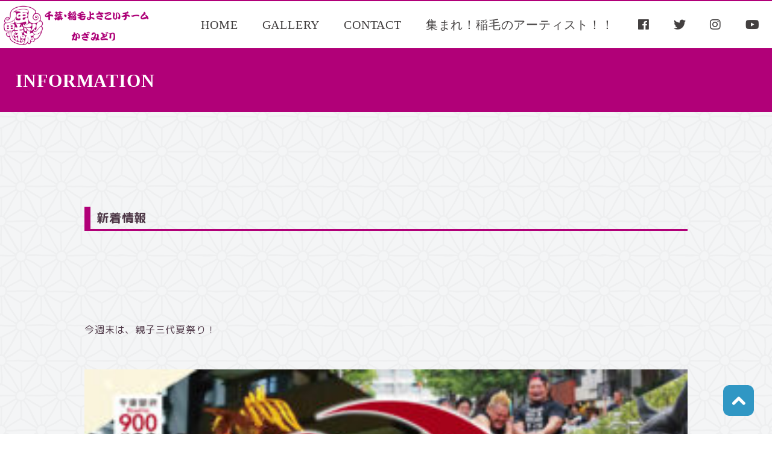

--- FILE ---
content_type: text/html; charset=UTF-8
request_url: http://kazamidori.biz/%E4%BB%8A%E9%80%B1%E6%9C%AB%E3%81%AF%E3%80%81%E8%A6%AA%E5%AD%90%E4%B8%89%E4%BB%A3%E5%A4%8F%E7%A5%AD%E3%82%8A%EF%BC%81/
body_size: 12429
content:
<!DOCTYPE html>
<html lang="ja">

<head>
<!-- Global site tag (gtag.js) - Google Analytics -->
<script async src="https://www.googletagmanager.com/gtag/js?id=UA-148014463-1"></script>
<script>
  window.dataLayer = window.dataLayer || [];
  function gtag(){dataLayer.push(arguments);}
  gtag('js', new Date());

  gtag('config', 'UA-148014463-1');
</script>

<meta charset="utf-8">
<title>風魅彩 | かざみどり</title>
<meta name="viewport" content="width=device-width,initial-scale=1.0,minimum-scale=1.0">
<meta name="keywords" content="かざみどり,風魅彩,よさこいチーム風魅彩,ファミリーチーム,よさこい,yosakoi,YOSAKOI,kazamidori,千葉,chiba,CHIBA,千葉市よさこいチーム,よさこいチームかざみどり,かざみどりちば" />
<meta name="Description" content="千葉市稲毛区で活動している、よさこいチーム風魅彩（かざみどり）です！この地を活動拠点に”感謝”と”非日常をプレゼント” をモットーにして、日常生活では味わえないPowerと感動を チーム内外問わず体感できるような運営を目指し、 日々の練習に励んでいます。">
<meta property="og:title" content="よさこいチーム風魅彩 | (千葉市のよさこいチーム)">
<meta property="og:type" content="Website">
<meta property="og:url" content="https://www.kazamidori.biz/" />
<meta property="og:site_name" content="風魅彩,かざみどり">
<meta property="og:description" content="千葉市稲毛区で活動している、よさこいチーム風魅彩（かざみどり）です！この地を活動拠点に”感謝”と”非日常をプレゼント” をモットーにして、日常生活では味わえないPowerと感動を チーム内外問わず体感できるような運営を目指し、 日々の練習に励んでいます。">
<link rel="icon" href="http://kazamidori.biz/wp-content/themes/kazamidori2021-wp/images/faviconkazamidori.ico">
<link rel="apple-touch-icon" sizes="120x120" href="http://kazamidori.biz/wp-content/themes/kazamidori2021-wp/images/touchicon-120.png">
<link rel="apple-touch-icon" sizes="180x180" href="http://kazamidori.biz/wp-content/themes/kazamidori2021-wp/images/touchicon-180.png">
<meta name="format-detection" content="telephone=no">
<link rel="stylesheet" href="http://kazamidori.biz/wp-content/themes/kazamidori2021-wp/css/reset.css">
<link rel="stylesheet" href="http://kazamidori.biz/wp-content/themes/kazamidori2021-wp/style.css">
<!-- swiperここから -->
<!--<link rel="stylesheet" href="https://cdnjs.cloudflare.com/ajax/libs/Swiper/4.5.0/css/swiper.min.css">
<script src="https://cdnjs.cloudflare.com/ajax/libs/Swiper/4.5.0/js/swiper.min.js"></script>-->
<!-- swiperここまで -->
<!--<link rel="stylesheet" href="path/to/font-awesome/css/font-awesome.min.css">-->
<link rel = "preconnect" href = "https://fonts.gstatic.com">
<!--<link href="stylesheet" href="https://cdnjs.cloudflare.com/ajax/libs/animate.css/4.1.1/animate.min.css"/>-->
<title>今週末は、親子三代夏祭り！ - 風魅彩 | かざみどり</title>

		<!-- All in One SEO 4.9.2 - aioseo.com -->
	<meta name="description" content="こんにちは！ 今週末は千葉の風物詩、「親子三代夏祭り」が開催されます。 8月20日（日）の本祭りには、よさこい" />
	<meta name="robots" content="max-image-preview:large" />
	<meta name="author" content="kazamidori"/>
	<meta name="google-site-verification" content="-bVvkNDO7PZ4qERyBJd-rvh2-Uoy00GSjdP6KRGt1kw" />
	<link rel="canonical" href="https://kazamidori.biz/%e4%bb%8a%e9%80%b1%e6%9c%ab%e3%81%af%e3%80%81%e8%a6%aa%e5%ad%90%e4%b8%89%e4%bb%a3%e5%a4%8f%e7%a5%ad%e3%82%8a%ef%bc%81/" />
	<meta name="generator" content="All in One SEO (AIOSEO) 4.9.2" />
		<meta property="og:locale" content="ja_JP" />
		<meta property="og:site_name" content="風魅彩 | かざみどり - よさこいで、たくさんの人と笑顔でつながる" />
		<meta property="og:type" content="article" />
		<meta property="og:title" content="今週末は、親子三代夏祭り！ - 風魅彩 | かざみどり" />
		<meta property="og:description" content="こんにちは！ 今週末は千葉の風物詩、「親子三代夏祭り」が開催されます。 8月20日（日）の本祭りには、よさこい" />
		<meta property="og:url" content="https://kazamidori.biz/%e4%bb%8a%e9%80%b1%e6%9c%ab%e3%81%af%e3%80%81%e8%a6%aa%e5%ad%90%e4%b8%89%e4%bb%a3%e5%a4%8f%e7%a5%ad%e3%82%8a%ef%bc%81/" />
		<meta property="article:published_time" content="2023-08-15T01:37:35+00:00" />
		<meta property="article:modified_time" content="2023-08-15T01:37:35+00:00" />
		<meta name="twitter:card" content="summary_large_image" />
		<meta name="twitter:title" content="今週末は、親子三代夏祭り！ - 風魅彩 | かざみどり" />
		<meta name="twitter:description" content="こんにちは！ 今週末は千葉の風物詩、「親子三代夏祭り」が開催されます。 8月20日（日）の本祭りには、よさこい" />
		<script type="application/ld+json" class="aioseo-schema">
			{"@context":"https:\/\/schema.org","@graph":[{"@type":"BlogPosting","@id":"https:\/\/kazamidori.biz\/%e4%bb%8a%e9%80%b1%e6%9c%ab%e3%81%af%e3%80%81%e8%a6%aa%e5%ad%90%e4%b8%89%e4%bb%a3%e5%a4%8f%e7%a5%ad%e3%82%8a%ef%bc%81\/#blogposting","name":"\u4eca\u9031\u672b\u306f\u3001\u89aa\u5b50\u4e09\u4ee3\u590f\u796d\u308a\uff01 - \u98a8\u9b45\u5f69 | \u304b\u3056\u307f\u3069\u308a","headline":"\u4eca\u9031\u672b\u306f\u3001\u89aa\u5b50\u4e09\u4ee3\u590f\u796d\u308a\uff01","author":{"@id":"https:\/\/kazamidori.biz\/author\/kazamidori\/#author"},"publisher":{"@id":"https:\/\/kazamidori.biz\/#organization"},"image":{"@type":"ImageObject","url":"https:\/\/kazamidori.biz\/wp-content\/uploads\/2023\/08\/2357e7f31cb50de0f490c4f832433f1c.jpg","width":1240,"height":1588},"datePublished":"2023-08-15T10:37:35+09:00","dateModified":"2023-08-15T10:37:35+09:00","inLanguage":"ja","mainEntityOfPage":{"@id":"https:\/\/kazamidori.biz\/%e4%bb%8a%e9%80%b1%e6%9c%ab%e3%81%af%e3%80%81%e8%a6%aa%e5%ad%90%e4%b8%89%e4%bb%a3%e5%a4%8f%e7%a5%ad%e3%82%8a%ef%bc%81\/#webpage"},"isPartOf":{"@id":"https:\/\/kazamidori.biz\/%e4%bb%8a%e9%80%b1%e6%9c%ab%e3%81%af%e3%80%81%e8%a6%aa%e5%ad%90%e4%b8%89%e4%bb%a3%e5%a4%8f%e7%a5%ad%e3%82%8a%ef%bc%81\/#webpage"},"articleSection":"\u30a4\u30d9\u30f3\u30c8\u60c5\u5831"},{"@type":"BreadcrumbList","@id":"https:\/\/kazamidori.biz\/%e4%bb%8a%e9%80%b1%e6%9c%ab%e3%81%af%e3%80%81%e8%a6%aa%e5%ad%90%e4%b8%89%e4%bb%a3%e5%a4%8f%e7%a5%ad%e3%82%8a%ef%bc%81\/#breadcrumblist","itemListElement":[{"@type":"ListItem","@id":"https:\/\/kazamidori.biz#listItem","position":1,"name":"\u5bb6","item":"https:\/\/kazamidori.biz","nextItem":{"@type":"ListItem","@id":"https:\/\/kazamidori.biz\/category\/event\/#listItem","name":"\u30a4\u30d9\u30f3\u30c8\u60c5\u5831"}},{"@type":"ListItem","@id":"https:\/\/kazamidori.biz\/category\/event\/#listItem","position":2,"name":"\u30a4\u30d9\u30f3\u30c8\u60c5\u5831","item":"https:\/\/kazamidori.biz\/category\/event\/","nextItem":{"@type":"ListItem","@id":"https:\/\/kazamidori.biz\/%e4%bb%8a%e9%80%b1%e6%9c%ab%e3%81%af%e3%80%81%e8%a6%aa%e5%ad%90%e4%b8%89%e4%bb%a3%e5%a4%8f%e7%a5%ad%e3%82%8a%ef%bc%81\/#listItem","name":"\u4eca\u9031\u672b\u306f\u3001\u89aa\u5b50\u4e09\u4ee3\u590f\u796d\u308a\uff01"},"previousItem":{"@type":"ListItem","@id":"https:\/\/kazamidori.biz#listItem","name":"\u5bb6"}},{"@type":"ListItem","@id":"https:\/\/kazamidori.biz\/%e4%bb%8a%e9%80%b1%e6%9c%ab%e3%81%af%e3%80%81%e8%a6%aa%e5%ad%90%e4%b8%89%e4%bb%a3%e5%a4%8f%e7%a5%ad%e3%82%8a%ef%bc%81\/#listItem","position":3,"name":"\u4eca\u9031\u672b\u306f\u3001\u89aa\u5b50\u4e09\u4ee3\u590f\u796d\u308a\uff01","previousItem":{"@type":"ListItem","@id":"https:\/\/kazamidori.biz\/category\/event\/#listItem","name":"\u30a4\u30d9\u30f3\u30c8\u60c5\u5831"}}]},{"@type":"Organization","@id":"https:\/\/kazamidori.biz\/#organization","name":"\u98a8\u9b45\u5f69 | \u304b\u3056\u307f\u3069\u308a","description":"\u3088\u3055\u3053\u3044\u3067\u3001\u305f\u304f\u3055\u3093\u306e\u4eba\u3068\u7b11\u9854\u3067\u3064\u306a\u304c\u308b","url":"https:\/\/kazamidori.biz\/"},{"@type":"Person","@id":"https:\/\/kazamidori.biz\/author\/kazamidori\/#author","url":"https:\/\/kazamidori.biz\/author\/kazamidori\/","name":"kazamidori","image":{"@type":"ImageObject","@id":"https:\/\/kazamidori.biz\/%e4%bb%8a%e9%80%b1%e6%9c%ab%e3%81%af%e3%80%81%e8%a6%aa%e5%ad%90%e4%b8%89%e4%bb%a3%e5%a4%8f%e7%a5%ad%e3%82%8a%ef%bc%81\/#authorImage","url":"https:\/\/secure.gravatar.com\/avatar\/eb9acd946b8cb9fdaed59b58587de7faebdc19559f0293cf59343f6b736f0a16?s=96&d=mm&r=g","width":96,"height":96,"caption":"kazamidori"}},{"@type":"WebPage","@id":"https:\/\/kazamidori.biz\/%e4%bb%8a%e9%80%b1%e6%9c%ab%e3%81%af%e3%80%81%e8%a6%aa%e5%ad%90%e4%b8%89%e4%bb%a3%e5%a4%8f%e7%a5%ad%e3%82%8a%ef%bc%81\/#webpage","url":"https:\/\/kazamidori.biz\/%e4%bb%8a%e9%80%b1%e6%9c%ab%e3%81%af%e3%80%81%e8%a6%aa%e5%ad%90%e4%b8%89%e4%bb%a3%e5%a4%8f%e7%a5%ad%e3%82%8a%ef%bc%81\/","name":"\u4eca\u9031\u672b\u306f\u3001\u89aa\u5b50\u4e09\u4ee3\u590f\u796d\u308a\uff01 - \u98a8\u9b45\u5f69 | \u304b\u3056\u307f\u3069\u308a","description":"\u3053\u3093\u306b\u3061\u306f\uff01 \u4eca\u9031\u672b\u306f\u5343\u8449\u306e\u98a8\u7269\u8a69\u3001\u300c\u89aa\u5b50\u4e09\u4ee3\u590f\u796d\u308a\u300d\u304c\u958b\u50ac\u3055\u308c\u307e\u3059\u3002 8\u670820\u65e5\uff08\u65e5\uff09\u306e\u672c\u796d\u308a\u306b\u306f\u3001\u3088\u3055\u3053\u3044","inLanguage":"ja","isPartOf":{"@id":"https:\/\/kazamidori.biz\/#website"},"breadcrumb":{"@id":"https:\/\/kazamidori.biz\/%e4%bb%8a%e9%80%b1%e6%9c%ab%e3%81%af%e3%80%81%e8%a6%aa%e5%ad%90%e4%b8%89%e4%bb%a3%e5%a4%8f%e7%a5%ad%e3%82%8a%ef%bc%81\/#breadcrumblist"},"author":{"@id":"https:\/\/kazamidori.biz\/author\/kazamidori\/#author"},"creator":{"@id":"https:\/\/kazamidori.biz\/author\/kazamidori\/#author"},"image":{"@type":"ImageObject","url":"https:\/\/kazamidori.biz\/wp-content\/uploads\/2023\/08\/2357e7f31cb50de0f490c4f832433f1c.jpg","@id":"https:\/\/kazamidori.biz\/%e4%bb%8a%e9%80%b1%e6%9c%ab%e3%81%af%e3%80%81%e8%a6%aa%e5%ad%90%e4%b8%89%e4%bb%a3%e5%a4%8f%e7%a5%ad%e3%82%8a%ef%bc%81\/#mainImage","width":1240,"height":1588},"primaryImageOfPage":{"@id":"https:\/\/kazamidori.biz\/%e4%bb%8a%e9%80%b1%e6%9c%ab%e3%81%af%e3%80%81%e8%a6%aa%e5%ad%90%e4%b8%89%e4%bb%a3%e5%a4%8f%e7%a5%ad%e3%82%8a%ef%bc%81\/#mainImage"},"datePublished":"2023-08-15T10:37:35+09:00","dateModified":"2023-08-15T10:37:35+09:00"},{"@type":"WebSite","@id":"https:\/\/kazamidori.biz\/#website","url":"https:\/\/kazamidori.biz\/","name":"\u98a8\u9b45\u5f69 | \u304b\u3056\u307f\u3069\u308a","description":"\u3088\u3055\u3053\u3044\u3067\u3001\u305f\u304f\u3055\u3093\u306e\u4eba\u3068\u7b11\u9854\u3067\u3064\u306a\u304c\u308b","inLanguage":"ja","publisher":{"@id":"https:\/\/kazamidori.biz\/#organization"}}]}
		</script>
		<!-- All in One SEO -->

<link rel='dns-prefetch' href='//webfonts.xserver.jp' />
<link rel='dns-prefetch' href='//fonts.googleapis.com' />
<link rel='dns-prefetch' href='//use.fontawesome.com' />
<link rel="alternate" type="application/rss+xml" title="風魅彩 | かざみどり &raquo; 今週末は、親子三代夏祭り！ のコメントのフィード" href="https://kazamidori.biz/%e4%bb%8a%e9%80%b1%e6%9c%ab%e3%81%af%e3%80%81%e8%a6%aa%e5%ad%90%e4%b8%89%e4%bb%a3%e5%a4%8f%e7%a5%ad%e3%82%8a%ef%bc%81/feed/" />
<link rel="alternate" title="oEmbed (JSON)" type="application/json+oembed" href="https://kazamidori.biz/wp-json/oembed/1.0/embed?url=https%3A%2F%2Fkazamidori.biz%2F%25e4%25bb%258a%25e9%2580%25b1%25e6%259c%25ab%25e3%2581%25af%25e3%2580%2581%25e8%25a6%25aa%25e5%25ad%2590%25e4%25b8%2589%25e4%25bb%25a3%25e5%25a4%258f%25e7%25a5%25ad%25e3%2582%258a%25ef%25bc%2581%2F" />
<link rel="alternate" title="oEmbed (XML)" type="text/xml+oembed" href="https://kazamidori.biz/wp-json/oembed/1.0/embed?url=https%3A%2F%2Fkazamidori.biz%2F%25e4%25bb%258a%25e9%2580%25b1%25e6%259c%25ab%25e3%2581%25af%25e3%2580%2581%25e8%25a6%25aa%25e5%25ad%2590%25e4%25b8%2589%25e4%25bb%25a3%25e5%25a4%258f%25e7%25a5%25ad%25e3%2582%258a%25ef%25bc%2581%2F&#038;format=xml" />
<style id='wp-img-auto-sizes-contain-inline-css' type='text/css'>
img:is([sizes=auto i],[sizes^="auto," i]){contain-intrinsic-size:3000px 1500px}
/*# sourceURL=wp-img-auto-sizes-contain-inline-css */
</style>
<link rel='stylesheet' id='google-font-css' href='https://fonts.googleapis.com/css2?family=M+PLUS+Rounded+1c%3Awght%40300%3B400%3B500%3B700&#038;display=swap&#038;ver=6.9' type='text/css' media='all' />
<link rel='stylesheet' id='font-awesome-css' href='https://use.fontawesome.com/releases/v5.6.1/css/all.css?ver=6.9' type='text/css' media='all' />
<style id='wp-emoji-styles-inline-css' type='text/css'>

	img.wp-smiley, img.emoji {
		display: inline !important;
		border: none !important;
		box-shadow: none !important;
		height: 1em !important;
		width: 1em !important;
		margin: 0 0.07em !important;
		vertical-align: -0.1em !important;
		background: none !important;
		padding: 0 !important;
	}
/*# sourceURL=wp-emoji-styles-inline-css */
</style>
<style id='wp-block-library-inline-css' type='text/css'>
:root{--wp-block-synced-color:#7a00df;--wp-block-synced-color--rgb:122,0,223;--wp-bound-block-color:var(--wp-block-synced-color);--wp-editor-canvas-background:#ddd;--wp-admin-theme-color:#007cba;--wp-admin-theme-color--rgb:0,124,186;--wp-admin-theme-color-darker-10:#006ba1;--wp-admin-theme-color-darker-10--rgb:0,107,160.5;--wp-admin-theme-color-darker-20:#005a87;--wp-admin-theme-color-darker-20--rgb:0,90,135;--wp-admin-border-width-focus:2px}@media (min-resolution:192dpi){:root{--wp-admin-border-width-focus:1.5px}}.wp-element-button{cursor:pointer}:root .has-very-light-gray-background-color{background-color:#eee}:root .has-very-dark-gray-background-color{background-color:#313131}:root .has-very-light-gray-color{color:#eee}:root .has-very-dark-gray-color{color:#313131}:root .has-vivid-green-cyan-to-vivid-cyan-blue-gradient-background{background:linear-gradient(135deg,#00d084,#0693e3)}:root .has-purple-crush-gradient-background{background:linear-gradient(135deg,#34e2e4,#4721fb 50%,#ab1dfe)}:root .has-hazy-dawn-gradient-background{background:linear-gradient(135deg,#faaca8,#dad0ec)}:root .has-subdued-olive-gradient-background{background:linear-gradient(135deg,#fafae1,#67a671)}:root .has-atomic-cream-gradient-background{background:linear-gradient(135deg,#fdd79a,#004a59)}:root .has-nightshade-gradient-background{background:linear-gradient(135deg,#330968,#31cdcf)}:root .has-midnight-gradient-background{background:linear-gradient(135deg,#020381,#2874fc)}:root{--wp--preset--font-size--normal:16px;--wp--preset--font-size--huge:42px}.has-regular-font-size{font-size:1em}.has-larger-font-size{font-size:2.625em}.has-normal-font-size{font-size:var(--wp--preset--font-size--normal)}.has-huge-font-size{font-size:var(--wp--preset--font-size--huge)}.has-text-align-center{text-align:center}.has-text-align-left{text-align:left}.has-text-align-right{text-align:right}.has-fit-text{white-space:nowrap!important}#end-resizable-editor-section{display:none}.aligncenter{clear:both}.items-justified-left{justify-content:flex-start}.items-justified-center{justify-content:center}.items-justified-right{justify-content:flex-end}.items-justified-space-between{justify-content:space-between}.screen-reader-text{border:0;clip-path:inset(50%);height:1px;margin:-1px;overflow:hidden;padding:0;position:absolute;width:1px;word-wrap:normal!important}.screen-reader-text:focus{background-color:#ddd;clip-path:none;color:#444;display:block;font-size:1em;height:auto;left:5px;line-height:normal;padding:15px 23px 14px;text-decoration:none;top:5px;width:auto;z-index:100000}html :where(.has-border-color){border-style:solid}html :where([style*=border-top-color]){border-top-style:solid}html :where([style*=border-right-color]){border-right-style:solid}html :where([style*=border-bottom-color]){border-bottom-style:solid}html :where([style*=border-left-color]){border-left-style:solid}html :where([style*=border-width]){border-style:solid}html :where([style*=border-top-width]){border-top-style:solid}html :where([style*=border-right-width]){border-right-style:solid}html :where([style*=border-bottom-width]){border-bottom-style:solid}html :where([style*=border-left-width]){border-left-style:solid}html :where(img[class*=wp-image-]){height:auto;max-width:100%}:where(figure){margin:0 0 1em}html :where(.is-position-sticky){--wp-admin--admin-bar--position-offset:var(--wp-admin--admin-bar--height,0px)}@media screen and (max-width:600px){html :where(.is-position-sticky){--wp-admin--admin-bar--position-offset:0px}}

/*# sourceURL=wp-block-library-inline-css */
</style><style id='global-styles-inline-css' type='text/css'>
:root{--wp--preset--aspect-ratio--square: 1;--wp--preset--aspect-ratio--4-3: 4/3;--wp--preset--aspect-ratio--3-4: 3/4;--wp--preset--aspect-ratio--3-2: 3/2;--wp--preset--aspect-ratio--2-3: 2/3;--wp--preset--aspect-ratio--16-9: 16/9;--wp--preset--aspect-ratio--9-16: 9/16;--wp--preset--color--black: #000000;--wp--preset--color--cyan-bluish-gray: #abb8c3;--wp--preset--color--white: #ffffff;--wp--preset--color--pale-pink: #f78da7;--wp--preset--color--vivid-red: #cf2e2e;--wp--preset--color--luminous-vivid-orange: #ff6900;--wp--preset--color--luminous-vivid-amber: #fcb900;--wp--preset--color--light-green-cyan: #7bdcb5;--wp--preset--color--vivid-green-cyan: #00d084;--wp--preset--color--pale-cyan-blue: #8ed1fc;--wp--preset--color--vivid-cyan-blue: #0693e3;--wp--preset--color--vivid-purple: #9b51e0;--wp--preset--gradient--vivid-cyan-blue-to-vivid-purple: linear-gradient(135deg,rgb(6,147,227) 0%,rgb(155,81,224) 100%);--wp--preset--gradient--light-green-cyan-to-vivid-green-cyan: linear-gradient(135deg,rgb(122,220,180) 0%,rgb(0,208,130) 100%);--wp--preset--gradient--luminous-vivid-amber-to-luminous-vivid-orange: linear-gradient(135deg,rgb(252,185,0) 0%,rgb(255,105,0) 100%);--wp--preset--gradient--luminous-vivid-orange-to-vivid-red: linear-gradient(135deg,rgb(255,105,0) 0%,rgb(207,46,46) 100%);--wp--preset--gradient--very-light-gray-to-cyan-bluish-gray: linear-gradient(135deg,rgb(238,238,238) 0%,rgb(169,184,195) 100%);--wp--preset--gradient--cool-to-warm-spectrum: linear-gradient(135deg,rgb(74,234,220) 0%,rgb(151,120,209) 20%,rgb(207,42,186) 40%,rgb(238,44,130) 60%,rgb(251,105,98) 80%,rgb(254,248,76) 100%);--wp--preset--gradient--blush-light-purple: linear-gradient(135deg,rgb(255,206,236) 0%,rgb(152,150,240) 100%);--wp--preset--gradient--blush-bordeaux: linear-gradient(135deg,rgb(254,205,165) 0%,rgb(254,45,45) 50%,rgb(107,0,62) 100%);--wp--preset--gradient--luminous-dusk: linear-gradient(135deg,rgb(255,203,112) 0%,rgb(199,81,192) 50%,rgb(65,88,208) 100%);--wp--preset--gradient--pale-ocean: linear-gradient(135deg,rgb(255,245,203) 0%,rgb(182,227,212) 50%,rgb(51,167,181) 100%);--wp--preset--gradient--electric-grass: linear-gradient(135deg,rgb(202,248,128) 0%,rgb(113,206,126) 100%);--wp--preset--gradient--midnight: linear-gradient(135deg,rgb(2,3,129) 0%,rgb(40,116,252) 100%);--wp--preset--font-size--small: 13px;--wp--preset--font-size--medium: 20px;--wp--preset--font-size--large: 36px;--wp--preset--font-size--x-large: 42px;--wp--preset--spacing--20: 0.44rem;--wp--preset--spacing--30: 0.67rem;--wp--preset--spacing--40: 1rem;--wp--preset--spacing--50: 1.5rem;--wp--preset--spacing--60: 2.25rem;--wp--preset--spacing--70: 3.38rem;--wp--preset--spacing--80: 5.06rem;--wp--preset--shadow--natural: 6px 6px 9px rgba(0, 0, 0, 0.2);--wp--preset--shadow--deep: 12px 12px 50px rgba(0, 0, 0, 0.4);--wp--preset--shadow--sharp: 6px 6px 0px rgba(0, 0, 0, 0.2);--wp--preset--shadow--outlined: 6px 6px 0px -3px rgb(255, 255, 255), 6px 6px rgb(0, 0, 0);--wp--preset--shadow--crisp: 6px 6px 0px rgb(0, 0, 0);}:where(.is-layout-flex){gap: 0.5em;}:where(.is-layout-grid){gap: 0.5em;}body .is-layout-flex{display: flex;}.is-layout-flex{flex-wrap: wrap;align-items: center;}.is-layout-flex > :is(*, div){margin: 0;}body .is-layout-grid{display: grid;}.is-layout-grid > :is(*, div){margin: 0;}:where(.wp-block-columns.is-layout-flex){gap: 2em;}:where(.wp-block-columns.is-layout-grid){gap: 2em;}:where(.wp-block-post-template.is-layout-flex){gap: 1.25em;}:where(.wp-block-post-template.is-layout-grid){gap: 1.25em;}.has-black-color{color: var(--wp--preset--color--black) !important;}.has-cyan-bluish-gray-color{color: var(--wp--preset--color--cyan-bluish-gray) !important;}.has-white-color{color: var(--wp--preset--color--white) !important;}.has-pale-pink-color{color: var(--wp--preset--color--pale-pink) !important;}.has-vivid-red-color{color: var(--wp--preset--color--vivid-red) !important;}.has-luminous-vivid-orange-color{color: var(--wp--preset--color--luminous-vivid-orange) !important;}.has-luminous-vivid-amber-color{color: var(--wp--preset--color--luminous-vivid-amber) !important;}.has-light-green-cyan-color{color: var(--wp--preset--color--light-green-cyan) !important;}.has-vivid-green-cyan-color{color: var(--wp--preset--color--vivid-green-cyan) !important;}.has-pale-cyan-blue-color{color: var(--wp--preset--color--pale-cyan-blue) !important;}.has-vivid-cyan-blue-color{color: var(--wp--preset--color--vivid-cyan-blue) !important;}.has-vivid-purple-color{color: var(--wp--preset--color--vivid-purple) !important;}.has-black-background-color{background-color: var(--wp--preset--color--black) !important;}.has-cyan-bluish-gray-background-color{background-color: var(--wp--preset--color--cyan-bluish-gray) !important;}.has-white-background-color{background-color: var(--wp--preset--color--white) !important;}.has-pale-pink-background-color{background-color: var(--wp--preset--color--pale-pink) !important;}.has-vivid-red-background-color{background-color: var(--wp--preset--color--vivid-red) !important;}.has-luminous-vivid-orange-background-color{background-color: var(--wp--preset--color--luminous-vivid-orange) !important;}.has-luminous-vivid-amber-background-color{background-color: var(--wp--preset--color--luminous-vivid-amber) !important;}.has-light-green-cyan-background-color{background-color: var(--wp--preset--color--light-green-cyan) !important;}.has-vivid-green-cyan-background-color{background-color: var(--wp--preset--color--vivid-green-cyan) !important;}.has-pale-cyan-blue-background-color{background-color: var(--wp--preset--color--pale-cyan-blue) !important;}.has-vivid-cyan-blue-background-color{background-color: var(--wp--preset--color--vivid-cyan-blue) !important;}.has-vivid-purple-background-color{background-color: var(--wp--preset--color--vivid-purple) !important;}.has-black-border-color{border-color: var(--wp--preset--color--black) !important;}.has-cyan-bluish-gray-border-color{border-color: var(--wp--preset--color--cyan-bluish-gray) !important;}.has-white-border-color{border-color: var(--wp--preset--color--white) !important;}.has-pale-pink-border-color{border-color: var(--wp--preset--color--pale-pink) !important;}.has-vivid-red-border-color{border-color: var(--wp--preset--color--vivid-red) !important;}.has-luminous-vivid-orange-border-color{border-color: var(--wp--preset--color--luminous-vivid-orange) !important;}.has-luminous-vivid-amber-border-color{border-color: var(--wp--preset--color--luminous-vivid-amber) !important;}.has-light-green-cyan-border-color{border-color: var(--wp--preset--color--light-green-cyan) !important;}.has-vivid-green-cyan-border-color{border-color: var(--wp--preset--color--vivid-green-cyan) !important;}.has-pale-cyan-blue-border-color{border-color: var(--wp--preset--color--pale-cyan-blue) !important;}.has-vivid-cyan-blue-border-color{border-color: var(--wp--preset--color--vivid-cyan-blue) !important;}.has-vivid-purple-border-color{border-color: var(--wp--preset--color--vivid-purple) !important;}.has-vivid-cyan-blue-to-vivid-purple-gradient-background{background: var(--wp--preset--gradient--vivid-cyan-blue-to-vivid-purple) !important;}.has-light-green-cyan-to-vivid-green-cyan-gradient-background{background: var(--wp--preset--gradient--light-green-cyan-to-vivid-green-cyan) !important;}.has-luminous-vivid-amber-to-luminous-vivid-orange-gradient-background{background: var(--wp--preset--gradient--luminous-vivid-amber-to-luminous-vivid-orange) !important;}.has-luminous-vivid-orange-to-vivid-red-gradient-background{background: var(--wp--preset--gradient--luminous-vivid-orange-to-vivid-red) !important;}.has-very-light-gray-to-cyan-bluish-gray-gradient-background{background: var(--wp--preset--gradient--very-light-gray-to-cyan-bluish-gray) !important;}.has-cool-to-warm-spectrum-gradient-background{background: var(--wp--preset--gradient--cool-to-warm-spectrum) !important;}.has-blush-light-purple-gradient-background{background: var(--wp--preset--gradient--blush-light-purple) !important;}.has-blush-bordeaux-gradient-background{background: var(--wp--preset--gradient--blush-bordeaux) !important;}.has-luminous-dusk-gradient-background{background: var(--wp--preset--gradient--luminous-dusk) !important;}.has-pale-ocean-gradient-background{background: var(--wp--preset--gradient--pale-ocean) !important;}.has-electric-grass-gradient-background{background: var(--wp--preset--gradient--electric-grass) !important;}.has-midnight-gradient-background{background: var(--wp--preset--gradient--midnight) !important;}.has-small-font-size{font-size: var(--wp--preset--font-size--small) !important;}.has-medium-font-size{font-size: var(--wp--preset--font-size--medium) !important;}.has-large-font-size{font-size: var(--wp--preset--font-size--large) !important;}.has-x-large-font-size{font-size: var(--wp--preset--font-size--x-large) !important;}
/*# sourceURL=global-styles-inline-css */
</style>

<style id='classic-theme-styles-inline-css' type='text/css'>
/*! This file is auto-generated */
.wp-block-button__link{color:#fff;background-color:#32373c;border-radius:9999px;box-shadow:none;text-decoration:none;padding:calc(.667em + 2px) calc(1.333em + 2px);font-size:1.125em}.wp-block-file__button{background:#32373c;color:#fff;text-decoration:none}
/*# sourceURL=/wp-includes/css/classic-themes.min.css */
</style>
<link rel='stylesheet' id='mytheme-style-css' href='http://kazamidori.biz/wp-content/themes/kazamidori2021-wp/style.css?ver=6.9' type='text/css' media='all' />
<link rel='stylesheet' id='wp-block-paragraph-css' href='http://kazamidori.biz/wp-includes/blocks/paragraph/style.min.css?ver=6.9' type='text/css' media='all' />
<link rel='stylesheet' id='wp-block-image-css' href='http://kazamidori.biz/wp-includes/blocks/image/style.min.css?ver=6.9' type='text/css' media='all' />
<script type="text/javascript" src="http://kazamidori.biz/wp-includes/js/jquery/jquery.min.js?ver=3.7.1" id="jquery-core-js"></script>
<script type="text/javascript" src="http://kazamidori.biz/wp-includes/js/jquery/jquery-migrate.min.js?ver=3.4.1" id="jquery-migrate-js"></script>
<script type="text/javascript" src="http://kazamidori.biz/wp-content/themes/kazamidori2021-wp/js/script.js?ver=6.9" id="chousei-script-js"></script>
<script type="text/javascript" src="//webfonts.xserver.jp/js/xserverv3.js?fadein=0&amp;ver=2.0.9" id="typesquare_std-js"></script>
<link rel="https://api.w.org/" href="https://kazamidori.biz/wp-json/" /><link rel="alternate" title="JSON" type="application/json" href="https://kazamidori.biz/wp-json/wp/v2/posts/22865" /><link rel="EditURI" type="application/rsd+xml" title="RSD" href="https://kazamidori.biz/xmlrpc.php?rsd" />
<meta name="generator" content="WordPress 6.9" />
<link rel='shortlink' href='https://kazamidori.biz/?p=22865' />
<link rel="icon" href="https://kazamidori.biz/wp-content/uploads/2021/03/cropped-favicon-1-32x32.png" sizes="32x32" />
<link rel="icon" href="https://kazamidori.biz/wp-content/uploads/2021/03/cropped-favicon-1-192x192.png" sizes="192x192" />
<link rel="apple-touch-icon" href="https://kazamidori.biz/wp-content/uploads/2021/03/cropped-favicon-1-180x180.png" />
<meta name="msapplication-TileImage" content="https://kazamidori.biz/wp-content/uploads/2021/03/cropped-favicon-1-270x270.png" />
		<style type="text/css" id="wp-custom-css">
			.aia{
	font-size:2rem;
}
.aia-main{
	margin-bottom:20%;
}
#sakuhinsyoukai{
	 background-image: linear-gradient(-49deg, #fcebf0, #fcebf0 18.2%, #fffcf7 34.5%, #fef6e5 65.1%, #fcecf0 82.3%, #fcebf0);
	animation: none;
}		</style>
		</head>

<body class="wp-singular post-template-default single single-post postid-22865 single-format-standard wp-theme-kazamidori2021-wp metaslider-plugin">

  
  <header>
    <div class="nav-pc-inner">
      <h1 class="logo">
        <a href="https://kazamidori.biz/"><img src="http://kazamidori.biz/wp-content/themes/kazamidori2021-wp/images/logo.png" width="200" height="75" alt="かざみどり"></a>
      </h1>
      <div class="menuRight">
        <nav id="g-nav">
            <div class="menu-gnav-container"><ul id="menu-gnav" class="menu"><li id="menu-item-50" class="menu-item menu-item-type-custom menu-item-object-custom menu-item-50"><a href="http://kazamidori.biz">HOME</a></li>
<li id="menu-item-51" class="menu-item menu-item-type-post_type menu-item-object-page menu-item-51"><a href="https://kazamidori.biz/gallery/">GALLERY</a></li>
<li id="menu-item-52" class="menu-item menu-item-type-post_type menu-item-object-page menu-item-52"><a href="https://kazamidori.biz/contact/">CONTACT</a></li>
<li id="menu-item-22461" class="menu-item menu-item-type-post_type menu-item-object-page menu-item-22461"><a href="https://kazamidori.biz/aia/">集まれ！稲毛のアーティスト！！</a></li>
<li id="menu-item-53" class="menu-item menu-item-type-custom menu-item-object-custom menu-item-53"><a href="https://www.facebook.com/kazamidori.yosakoi/?ref=nf&#038;hc_ref=ARTaNQiqiEN2js3xjCxMcpipYc65pzinuvgPlsqCG05qR2nKNeuqdbJ-ufKM7Wb1xsY"><i class="fab fa-facebook"></i></a></li>
<li id="menu-item-54" class="menu-item menu-item-type-custom menu-item-object-custom menu-item-54"><a href="https://twitter.com/kazami_piyo"><i class="fab fa-twitter"></i></a></li>
<li id="menu-item-55" class="menu-item menu-item-type-custom menu-item-object-custom menu-item-55"><a href="https://www.instagram.com/yosakoi_kazamidori/"><i class="fab fa-instagram"></i></a></li>
<li id="menu-item-56" class="menu-item menu-item-type-custom menu-item-object-custom menu-item-56"><a href="https://www.youtube.com/channel/UCod2cmW_tvJMzvmOdzEyJGw"><i class="fab fa-youtube"></i></a></li>
</ul></div>        </nav>
      </div>
    
    <!--モバイル　ハンバーガーメニュー-->
      <!--<div class="menuRight">-->
        <div id="nav-drawer">
          <input id="nav-input" type="checkbox" class="nav-unshown">
          <label id="nav-open" for="nav-input"><span></span></label>
          <label class="nav-unshown" id="nav-close" for="nav-input"></label>

          <nav id="nav-content">
            <ul class="nav-content-wrap">
              <li class="sp-menu">
                <a href="https://kazamidori.biz/"><i class="fa fa-chevron-right" aria-hidden="true"></i>home</a>
              </li>
              <li class="sp-menu">
                <a href="https://kazamidori.biz/gallery/"><i class="fa fa-chevron-right" aria-hidden="true"></i>gallery</a>
              </li>
              <li class="sp-menu">
                <a href="https://kazamidori.biz/contact/"><i class="fa fa-chevron-right" aria-hidden="true"></i>contact</a>
              </li>
				<li class="sp-menu">
                <a href="https://kazamidori.biz/aia/"><i class="fa fa-chevron-right" aria-hidden="true"></i>集まれ！稲毛のアーティスト!!</a>
              </li>
            </ul>
            <ul class="nav-content-wrap sns">
              <li><a href="https://www.facebook.com/kazamidori.yosakoi/?ref=nf&hc_ref=ARTaNQiqiEN2js3xjCxMcpipYc65pzinuvgPlsqCG05qR2nKNeuqdbJ-ufKM7Wb1xsY"><i class="fab fa-facebook"></i></a></li>
              <li><a href="https://twitter.com/kazami_piyo"><i class="fab fa-twitter"></i></a></li>
              <li><a href="https://www.instagram.com/yosakoi_kazamidori/"><i class="fab fa-instagram"></i></a></li>
              <li><a href="https://www.youtube.com/channel/UCod2cmW_tvJMzvmOdzEyJGw"><i class="fab fa-youtube"></i></a></li>
            </ul>
          </nav>
        </div>
      </div>
   <!-- </div>-->
  </header> 
<main class="single">  
  <h2>
	  information
	</h2>
<div class="single-inner">
  <h3>新着情報</h3>
	
	                    	
                        <article id="post-22865" class="info post-22865 post type-post status-publish format-standard has-post-thumbnail hentry category-event">
							
                            <header class="article_header">
                                <h4 class="article_title">今週末は、親子三代夏祭り！</h4>
							</header>	
							<div class="news_pic">
                <a href="https://kazamidori.biz/%e4%bb%8a%e9%80%b1%e6%9c%ab%e3%81%af%e3%80%81%e8%a6%aa%e5%ad%90%e4%b8%89%e4%bb%a3%e5%a4%8f%e7%a5%ad%e3%82%8a%ef%bc%81/">
                  <img width="312" height="400" src="https://kazamidori.biz/wp-content/uploads/2023/08/2357e7f31cb50de0f490c4f832433f1c-312x400.jpg" class="attachment-medium size-medium wp-post-image" alt="" decoding="async" fetchpriority="high" srcset="https://kazamidori.biz/wp-content/uploads/2023/08/2357e7f31cb50de0f490c4f832433f1c-312x400.jpg 312w, https://kazamidori.biz/wp-content/uploads/2023/08/2357e7f31cb50de0f490c4f832433f1c-800x1024.jpg 800w, https://kazamidori.biz/wp-content/uploads/2023/08/2357e7f31cb50de0f490c4f832433f1c-768x984.jpg 768w, https://kazamidori.biz/wp-content/uploads/2023/08/2357e7f31cb50de0f490c4f832433f1c-1199x1536.jpg 1199w, https://kazamidori.biz/wp-content/uploads/2023/08/2357e7f31cb50de0f490c4f832433f1c.jpg 1240w" sizes="(max-width: 312px) 100vw, 312px" />                </a>
              </div>
                                <div class="news_meta">
                                    <ul class="post-categories">
	<li><a href="https://kazamidori.biz/category/event/" rel="category tag">イベント情報</a></li></ul>                                    <time datetime="2023-08-15">2023年08月15日</time>
                                </div>
                            
							
                            <div class="article_body">
                                <div class="content">
                                    
<p>こんにちは！</p>



<p>今週末は千葉の風物詩、「親子三代夏祭り」が開催されます。</p>



<p>8月20日（日）の本祭りには、よさこいタイムがありまして、風魅彩も参加させて頂きます。</p>



<p>千葉の名だたるよさこいチームが参加致しますので、お時間ございましたら、是非遊びにいらしてください。</p>



<p>　</p>



<p>タイムスケジュール等は以下をご参照下さい。</p>



<figure class="wp-block-image size-large"><img decoding="async" width="1024" height="724" src="https://kazamidori.biz/wp-content/uploads/2023/08/4390d5189e8814b1bdaf197fa58c4a5a-1-1024x724.jpg" alt="" class="wp-image-22868" srcset="https://kazamidori.biz/wp-content/uploads/2023/08/4390d5189e8814b1bdaf197fa58c4a5a-1-1024x724.jpg 1024w, https://kazamidori.biz/wp-content/uploads/2023/08/4390d5189e8814b1bdaf197fa58c4a5a-1-566x400.jpg 566w, https://kazamidori.biz/wp-content/uploads/2023/08/4390d5189e8814b1bdaf197fa58c4a5a-1-768x543.jpg 768w, https://kazamidori.biz/wp-content/uploads/2023/08/4390d5189e8814b1bdaf197fa58c4a5a-1-1536x1086.jpg 1536w, https://kazamidori.biz/wp-content/uploads/2023/08/4390d5189e8814b1bdaf197fa58c4a5a-1-2048x1447.jpg 2048w" sizes="(max-width: 1024px) 100vw, 1024px" /></figure>



<p>　風魅彩は、黄色い指マークのところで出演します！</p>



<p>　</p>



<p>（ル）</p>



<p>　</p>



<p></p>
                                </div>
                            </div>
                            <div class="postLinks">
                                <div class="postLink postLink-prev"><i class="fas fa-chevron-left"></i><a href="https://kazamidori.biz/%e3%82%84%e3%81%a3%e3%81%95%e3%81%84%e3%82%82%e3%81%a3%e3%81%95%e3%81%84/" rel="prev">やっさいもっさい</a></div>
                                <div class="postLink postLink-next"><a href="https://kazamidori.biz/%e8%a6%aa%e5%ad%90%e4%b8%89%e4%bb%a3%e5%a4%8f%e7%a5%ad%e3%82%8a%e3%80%80%e8%a9%b3%e7%b4%b0%e3%82%b9%e3%82%b1%e3%82%b8%e3%83%a5%e3%83%bc%e3%83%ab/" rel="next">親子三代夏祭り　詳細スケジュール</a><i class="fas fa-chevron-right"></i></div>
                            </div>
                        </article>

                                    	
	
	<div class="col-12">
          	<div id="sidebar" role="complementary">
		<ul>
			<li id="categories-2" class="widget widget_categories"><h2 class="widgettitle">カテゴリー</h2>

			<ul>
					<li class="cat-item cat-item-15"><a href="https://kazamidori.biz/category/blog/">BLOG</a>
</li>
	<li class="cat-item cat-item-1"><a href="https://kazamidori.biz/category/news/">お知らせ</a>
</li>
	<li class="cat-item cat-item-19"><a href="https://kazamidori.biz/category/event/">イベント情報</a>
</li>
			</ul>

			</li>
<li id="archives-2" class="widget widget_archive"><h2 class="widgettitle">アーカイブ</h2>

			<ul>
					<li><a href='https://kazamidori.biz/2026/01/'>2026年1月</a></li>
	<li><a href='https://kazamidori.biz/2025/12/'>2025年12月</a></li>
	<li><a href='https://kazamidori.biz/2025/11/'>2025年11月</a></li>
	<li><a href='https://kazamidori.biz/2025/10/'>2025年10月</a></li>
	<li><a href='https://kazamidori.biz/2025/09/'>2025年9月</a></li>
	<li><a href='https://kazamidori.biz/2025/08/'>2025年8月</a></li>
	<li><a href='https://kazamidori.biz/2025/07/'>2025年7月</a></li>
	<li><a href='https://kazamidori.biz/2025/06/'>2025年6月</a></li>
	<li><a href='https://kazamidori.biz/2025/05/'>2025年5月</a></li>
	<li><a href='https://kazamidori.biz/2025/04/'>2025年4月</a></li>
	<li><a href='https://kazamidori.biz/2025/03/'>2025年3月</a></li>
	<li><a href='https://kazamidori.biz/2025/02/'>2025年2月</a></li>
	<li><a href='https://kazamidori.biz/2025/01/'>2025年1月</a></li>
	<li><a href='https://kazamidori.biz/2024/12/'>2024年12月</a></li>
	<li><a href='https://kazamidori.biz/2024/11/'>2024年11月</a></li>
	<li><a href='https://kazamidori.biz/2024/10/'>2024年10月</a></li>
	<li><a href='https://kazamidori.biz/2024/09/'>2024年9月</a></li>
	<li><a href='https://kazamidori.biz/2024/08/'>2024年8月</a></li>
	<li><a href='https://kazamidori.biz/2024/07/'>2024年7月</a></li>
	<li><a href='https://kazamidori.biz/2024/06/'>2024年6月</a></li>
	<li><a href='https://kazamidori.biz/2024/05/'>2024年5月</a></li>
	<li><a href='https://kazamidori.biz/2024/04/'>2024年4月</a></li>
	<li><a href='https://kazamidori.biz/2024/03/'>2024年3月</a></li>
	<li><a href='https://kazamidori.biz/2024/02/'>2024年2月</a></li>
	<li><a href='https://kazamidori.biz/2024/01/'>2024年1月</a></li>
	<li><a href='https://kazamidori.biz/2023/12/'>2023年12月</a></li>
	<li><a href='https://kazamidori.biz/2023/11/'>2023年11月</a></li>
	<li><a href='https://kazamidori.biz/2023/10/'>2023年10月</a></li>
	<li><a href='https://kazamidori.biz/2023/09/'>2023年9月</a></li>
	<li><a href='https://kazamidori.biz/2023/08/'>2023年8月</a></li>
	<li><a href='https://kazamidori.biz/2023/07/'>2023年7月</a></li>
	<li><a href='https://kazamidori.biz/2023/06/'>2023年6月</a></li>
	<li><a href='https://kazamidori.biz/2023/05/'>2023年5月</a></li>
	<li><a href='https://kazamidori.biz/2023/04/'>2023年4月</a></li>
	<li><a href='https://kazamidori.biz/2023/03/'>2023年3月</a></li>
	<li><a href='https://kazamidori.biz/2023/02/'>2023年2月</a></li>
	<li><a href='https://kazamidori.biz/2023/01/'>2023年1月</a></li>
	<li><a href='https://kazamidori.biz/2022/12/'>2022年12月</a></li>
	<li><a href='https://kazamidori.biz/2022/11/'>2022年11月</a></li>
	<li><a href='https://kazamidori.biz/2022/10/'>2022年10月</a></li>
	<li><a href='https://kazamidori.biz/2022/07/'>2022年7月</a></li>
	<li><a href='https://kazamidori.biz/2022/01/'>2022年1月</a></li>
	<li><a href='https://kazamidori.biz/2021/11/'>2021年11月</a></li>
	<li><a href='https://kazamidori.biz/2021/08/'>2021年8月</a></li>
	<li><a href='https://kazamidori.biz/2021/05/'>2021年5月</a></li>
	<li><a href='https://kazamidori.biz/2021/04/'>2021年4月</a></li>
	<li><a href='https://kazamidori.biz/2020/11/'>2020年11月</a></li>
	<li><a href='https://kazamidori.biz/2019/11/'>2019年11月</a></li>
	<li><a href='https://kazamidori.biz/2019/10/'>2019年10月</a></li>
	<li><a href='https://kazamidori.biz/2019/08/'>2019年8月</a></li>
	<li><a href='https://kazamidori.biz/2019/07/'>2019年7月</a></li>
	<li><a href='https://kazamidori.biz/2019/06/'>2019年6月</a></li>
	<li><a href='https://kazamidori.biz/2018/11/'>2018年11月</a></li>
			</ul>

			</li>
		</ul>
	</div>
		            
	</div>
  </div>
</main>
 
<footer>
    
    <div id="scroll_to_top">
      <a href="#"><img src="http://kazamidori.biz/wp-content/themes/kazamidori2021-wp/images/pagetop.png"  width="64" height="64" alt="TOPに戻る" /></a>
    </div>
    <div>
      <div class="footer-sns"><ul id="menu-s-footer" class="menu"><li id="menu-item-59" class="menu-item menu-item-type-custom menu-item-object-custom menu-item-59"><a href="https://www.facebook.com/kazamidori.yosakoi/?ref=nf&#038;hc_ref=ARTaNQiqiEN2js3xjCxMcpipYc65pzinuvgPlsqCG05qR2nKNeuqdbJ-ufKM7Wb1xsY"><i class="fab fa-facebook"></i></a></li>
<li id="menu-item-60" class="menu-item menu-item-type-custom menu-item-object-custom menu-item-60"><a href="https://twitter.com/kazami_piyo"><i class="fab fa-twitter"></i></a></li>
<li id="menu-item-61" class="menu-item menu-item-type-custom menu-item-object-custom menu-item-61"><a href="https://www.instagram.com/yosakoi_kazamidori/"><i class="fab fa-instagram"></i></a></li>
<li id="menu-item-62" class="menu-item menu-item-type-custom menu-item-object-custom menu-item-62"><a href="https://www.youtube.com/channel/UCod2cmW_tvJMzvmOdzEyJGw"><i class="fab fa-youtube"></i></a></li>
</ul></div>    </div>
   <div class="footer-link">
		 <!--<a href="http://www.yosakoi-photo.com/cyiba/kazamidori/kazamidori.html" target="_blank">
        <img src="http://kazamidori.biz/wp-content/themes/kazamidori2021-wp/images/バナーよさこい写真帳.png" width="20" height="20" alt="よさこい写真帳リンク"></a>-->
    </div>
    
    <small>Copyright&copy; 2019 風魅彩</small>
   
  </footer>

<script type="speculationrules">
{"prefetch":[{"source":"document","where":{"and":[{"href_matches":"/*"},{"not":{"href_matches":["/wp-*.php","/wp-admin/*","/wp-content/uploads/*","/wp-content/*","/wp-content/plugins/*","/wp-content/themes/kazamidori2021-wp/*","/*\\?(.+)"]}},{"not":{"selector_matches":"a[rel~=\"nofollow\"]"}},{"not":{"selector_matches":".no-prefetch, .no-prefetch a"}}]},"eagerness":"conservative"}]}
</script>
<script type="module"  src="http://kazamidori.biz/wp-content/plugins/all-in-one-seo-pack/dist/Lite/assets/table-of-contents.95d0dfce.js?ver=4.9.2" id="aioseo/js/src/vue/standalone/blocks/table-of-contents/frontend.js-js"></script>
<script id="wp-emoji-settings" type="application/json">
{"baseUrl":"https://s.w.org/images/core/emoji/17.0.2/72x72/","ext":".png","svgUrl":"https://s.w.org/images/core/emoji/17.0.2/svg/","svgExt":".svg","source":{"concatemoji":"http://kazamidori.biz/wp-includes/js/wp-emoji-release.min.js?ver=6.9"}}
</script>
<script type="module">
/* <![CDATA[ */
/*! This file is auto-generated */
const a=JSON.parse(document.getElementById("wp-emoji-settings").textContent),o=(window._wpemojiSettings=a,"wpEmojiSettingsSupports"),s=["flag","emoji"];function i(e){try{var t={supportTests:e,timestamp:(new Date).valueOf()};sessionStorage.setItem(o,JSON.stringify(t))}catch(e){}}function c(e,t,n){e.clearRect(0,0,e.canvas.width,e.canvas.height),e.fillText(t,0,0);t=new Uint32Array(e.getImageData(0,0,e.canvas.width,e.canvas.height).data);e.clearRect(0,0,e.canvas.width,e.canvas.height),e.fillText(n,0,0);const a=new Uint32Array(e.getImageData(0,0,e.canvas.width,e.canvas.height).data);return t.every((e,t)=>e===a[t])}function p(e,t){e.clearRect(0,0,e.canvas.width,e.canvas.height),e.fillText(t,0,0);var n=e.getImageData(16,16,1,1);for(let e=0;e<n.data.length;e++)if(0!==n.data[e])return!1;return!0}function u(e,t,n,a){switch(t){case"flag":return n(e,"\ud83c\udff3\ufe0f\u200d\u26a7\ufe0f","\ud83c\udff3\ufe0f\u200b\u26a7\ufe0f")?!1:!n(e,"\ud83c\udde8\ud83c\uddf6","\ud83c\udde8\u200b\ud83c\uddf6")&&!n(e,"\ud83c\udff4\udb40\udc67\udb40\udc62\udb40\udc65\udb40\udc6e\udb40\udc67\udb40\udc7f","\ud83c\udff4\u200b\udb40\udc67\u200b\udb40\udc62\u200b\udb40\udc65\u200b\udb40\udc6e\u200b\udb40\udc67\u200b\udb40\udc7f");case"emoji":return!a(e,"\ud83e\u1fac8")}return!1}function f(e,t,n,a){let r;const o=(r="undefined"!=typeof WorkerGlobalScope&&self instanceof WorkerGlobalScope?new OffscreenCanvas(300,150):document.createElement("canvas")).getContext("2d",{willReadFrequently:!0}),s=(o.textBaseline="top",o.font="600 32px Arial",{});return e.forEach(e=>{s[e]=t(o,e,n,a)}),s}function r(e){var t=document.createElement("script");t.src=e,t.defer=!0,document.head.appendChild(t)}a.supports={everything:!0,everythingExceptFlag:!0},new Promise(t=>{let n=function(){try{var e=JSON.parse(sessionStorage.getItem(o));if("object"==typeof e&&"number"==typeof e.timestamp&&(new Date).valueOf()<e.timestamp+604800&&"object"==typeof e.supportTests)return e.supportTests}catch(e){}return null}();if(!n){if("undefined"!=typeof Worker&&"undefined"!=typeof OffscreenCanvas&&"undefined"!=typeof URL&&URL.createObjectURL&&"undefined"!=typeof Blob)try{var e="postMessage("+f.toString()+"("+[JSON.stringify(s),u.toString(),c.toString(),p.toString()].join(",")+"));",a=new Blob([e],{type:"text/javascript"});const r=new Worker(URL.createObjectURL(a),{name:"wpTestEmojiSupports"});return void(r.onmessage=e=>{i(n=e.data),r.terminate(),t(n)})}catch(e){}i(n=f(s,u,c,p))}t(n)}).then(e=>{for(const n in e)a.supports[n]=e[n],a.supports.everything=a.supports.everything&&a.supports[n],"flag"!==n&&(a.supports.everythingExceptFlag=a.supports.everythingExceptFlag&&a.supports[n]);var t;a.supports.everythingExceptFlag=a.supports.everythingExceptFlag&&!a.supports.flag,a.supports.everything||((t=a.source||{}).concatemoji?r(t.concatemoji):t.wpemoji&&t.twemoji&&(r(t.twemoji),r(t.wpemoji)))});
//# sourceURL=http://kazamidori.biz/wp-includes/js/wp-emoji-loader.min.js
/* ]]> */
</script>

</body>

</html>
 

--- FILE ---
content_type: application/javascript
request_url: http://kazamidori.biz/wp-content/themes/kazamidori2021-wp/js/script.js?ver=6.9
body_size: 234
content:
jQuery(function($) {
       $('#scroll_to_top').click(function() {
           $('body,html').animate({
                scrollTop: 0
            }, 500); //0.5秒かけてトップへ移動
            return false;
        });
    });